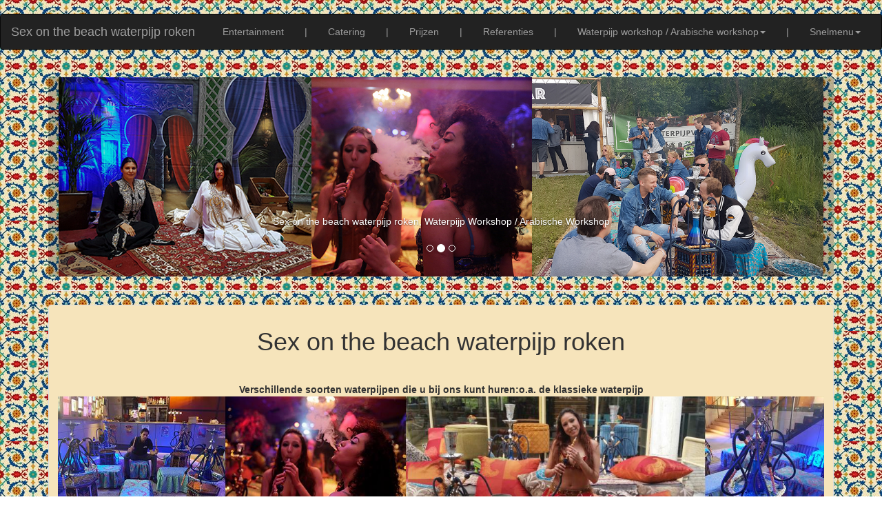

--- FILE ---
content_type: text/html
request_url: https://waterpijpworkshop.nl/sex-on-the-beach-waterpijp-roken.html
body_size: 10019
content:
<!DOCTYPE html>
<html lang="nl">
<head>
<meta name="viewport" content="width=device-width, initial-scale=1.0">
<link rel="icon" href="images/waterpijp-workshop-background/shisha-huren-feest.png">
<meta charset="UTF-8">
<meta http-equiv="X-UA-Compatible" content="IE=edge">
<meta name="viewport" content="width=device-width, initial-scale=1">
<title>Sex on the beach waterpijp roken, Waterpijp workshop:  leuke interacteve workshop voor feest, waterpijp leren roken</title><br>
<meta name="keywords" content="Sex on the beach waterpijp roken, Waterpijp workshop:  leuke interacteve workshop voor feest, waterpijp leren roken">
<meta name="Description" content="Sex on the beach waterpijp roken, Waterpijp workshop:  leuke interacteve workshop voor feest, waterpijp leren roken">
<meta name="author" content="AstroCat.nl">
<!-- Bootstrap -->
<link rel="stylesheet" href="css/bootstrap.css">
<style type="text/css">
body {
	background-image: url(images/waterpijp-workshop-background/shisha-huren-feest.jpg);
	color: #000000;
	background-repeat: repeat;
}
a:link {
	color: #BB3B48;
}
a:hover {
	color: #C35C5F;
}
a:visited {
	color: #BE6449;
}
</style>

<!-- HTML5 shim and Respond.js for IE8 support of HTML5 elements and media queries -->
<!-- WARNING: Respond.js doesn't work if you view the page via file:// -->
<!--[if lt IE 9]>
      <script src="https://oss.maxcdn.com/html5shiv/3.7.2/html5shiv.min.js"></script>
      <script src="https://oss.maxcdn.com/respond/1.4.2/respond.min.js"></script>
    <![endif]-->
</head>
<!-- Plasează această etichetă în antet sau chiar înainte de eticheta corpului documentului. -->
<script src="https://apis.google.com/js/platform.js" async defer>
  {lang: 'ro'}
</script>


<body bgcolor="#FFFFFF" text="#000000">
<nav class="navbar navbar-inverse">
  <div class="container-fluid">
    <!-- Brand and toggle get grouped for better mobile display -->
    <div class="navbar-header">
      <button type="button" class="navbar-toggle collapsed" data-toggle="collapse" data-target="#inverseNavbar1" aria-expanded="false"><span class="sr-only">Toggle navigation</span><span class="icon-bar"></span><span class="icon-bar"></span><span class="icon-bar"></span></button>
      <a class="navbar-brand" href="index.html">Sex on the beach waterpijp roken</a></div>
    <!-- Collect the nav links, forms, and other content for toggling -->
    <div class="collapse navbar-collapse" id="inverseNavbar1">
      <ul class="nav navbar-nav">
        <li class="active"></li>
        <li></li>
      </ul>
<ul class="nav navbar-nav navbar-right">
        <li><a href="http://www.arabisch-entertainment.nl">Entertainment</a></li>
        <li><a href="">|</a></li>
        <li><a href="http://www.arabische-catering.nl ">Catering</a></li>
          <li><a href="">|</a></li>
        <li><a href="http://www.arabischeentertainment.nl/">Prijzen</a></li>
          <li><a href="">|</a></li>
        <li><a href="http://www.arabischfeest.nl">Referenties</a></li>
          <li><a href="">|</a></li>
            <li class="dropdown"><a href="#" class="dropdown-toggle" data-toggle="dropdown" role="button" aria-haspopup="true" aria-expanded="false">Waterpijp workshop / Arabische workshop<span class="caret"></span></a>
          <ul class="dropdown-menu">
             <li role="separator" class="divider"> 
             

 <li><a href="arabische-wereld-workshop.html">Arabische wereld workshop</a></li>           
 <li><a href="argila-roken-workshop.html">Argila roken workshop</a></li>
 <li><a href="bayleys-waterpijp-roken.html">Bayleys waterpijp roken</a></li>           
 <li><a href="blue-curacao-waterpijp.html">Blue curaçao waterpijp</a></li>  
 <li><a href="celam-roken-workshop.html">Celam roken workshop</a></li>
 <li><a href="celim-roken-workshop.html">Celim roken workshop</a></li>
 <li><a href="champagne-en-crystals-waterpijp.html">Champagne en crystals waterpijp</a></li>           
 <li><a href="champagne-en-rozen-waterpijp.html">Champagne en rozen waterpijp</a></li>
 <li><a href="chillim-roken-workshop.html">Chillim roken workshop</a></li>           
 <li><a href="cultuur-en-tradities-workshop.html">Cultuur en tradities workshop</a></li>  
 
 
 <li><a href="een-waterpijp-voorbereiden.html">Een waterpijp voorbereiden</a></li>
 <li><a href="gemarineerde-tabak-voorbereiden-voor-waterpijp.html">Gemarineerde tabak voorbereiden voor waterpijp</a></li>           
 <li><a href="ghalyan-roken-workshop.html">Ghalyan roken workshop</a></li>
 <li><a href="guduguda-roken-workshop.html">Guduguda roken workshop</a></li>
 <li><a href="hitboo-roken-workshop.html">Hitboo roken workshop</a></li>  
 <li><a href="hoe-je-je-eigen-waterpijp-kan-maken.html">Hoe je je eigen waterpijp kan maken</a></li>
 <li><a href="hoqqaa-roken-workshop.html">Hoqqaa roken workshop</a></li>           
 <li><a href="jajeer-roken-workshop.html">Jajeer roken workshop</a></li>
 <li><a href="klassieke-waterpijp-workshop.html">Klassieke waterpijp workshop</a></li> 
           
 <li><a href="kruidige-tabak-voorbereiden-voor-waterpijp.html">Kruidige tabak voorbereiden voor waterpijp</a></li>  
 <li><a href="leuke-waterpijp-workshop.html">Leuke waterpijp workshop</a></li>
 <li><a href="lula-roken-workshop.html">Lula roken workshop</a></li>           
 <li><a href="lulava-roken-workshop.html">Lulava roken workshop</a></li>           
 <li><a href="madaa-roken-workshop.html">Mada'a roken workshop</a></li>  
 <li><a href="marra-pipe-roken-workshop.html">Marra pipe roken workshop</a></li>
 <li><a href="melk-en-aardbeien-waterpijp.html">Melk en aardbeien waterpijp</a></li>           
 <li><a href="melk-waterpijp.html">Melk waterpijp</a></li>
 <li><a href="midden-oosten-roken-workshop.html">Midden-Oosten roken workshop</a></li>       
     
 <li><a href="midden-oosten-themafeest.html">Midden-Oosten themafeest</a></li>  
 <li><a href="midden-oosten-waterpijp-workshop.html">Midden-Oosten waterpijp workshop</a></li>
 <li><a href="mojito-waterpijp.html">Mojito waterpijp</a></li>           
 <li><a href="nafas-roken-workshop.html">Nafas roken workshop</a></li>
 <li><a href="narghilea-roken-workshop.html">Narghilea roken workshop</a></li>           
 <li><a href="nargile-roken-workshop.html">Nargile roken workshop</a></li>  
 <li><a href="narguile-roken-workshop.html">Narguile roken workshop</a></li>
 <li><a href="nastaleeq-roken-workshop.html">Nastaleeq roken workshop</a></li>           
 <li><a href="pinacolada-waterpijp-roken.html">PinaColada waterpijp roken</a></li>
 <li><a href="qalyan-roken-workshop.html">Qalyān roken workshop</a></li> 
 
  <li><a href="rozen-rozenwater-waterpijp.html">Rozen rozenwater waterpijp</a></li>  
   <li><a href="sex-on-the-beach-waterpijp-roken.html">Sex on the beach waterpijp roken</a></li>  
   <li><a href="sheesha-roken-workshop.html">Sheesha roken workshop</a></li> 
   <li><a href="shisha-roken-workshop.html">Shisha roken workshop</a></li> 
   <li><a href="shisha-workshop.html">Shisha workshop</a></li> 
   <li><a href="stoomgereedschap-om-gekruide-tabak-te-roken-klaarmaken.html">Stoomgereedschap om gekruide tabak te roken klaarmaken</a></li> 
   
   <li><a href="huqqa-roken-workshop.html">Uqqa roken workshop</a></li> 
   <li><a href="verschillende-soorten-waterpijpen-te-huur.html">Verschillende soorten waterpijpen te huur</a></li> 
   <li><a href="vodka-waterpijp-roken.html">Vodka waterpijp roken</a></li> 
   <li><a href="waterpijp-tabak-voorbereiden.html">Waterpijp tabak voorbereiden</a></li> 
 <li><a href="waterpijp-workshop.html">Waterpijp workshop</a></li> 
<li><a href="waterpijp-workshop-met-hele-mooie-danseressen.html">Waterpijp workshop met hele mooie danseressen</a></li> 
 <li><a href="waterpijpen-decoratie-en-uitleg-voor-waterpijpen.html">Waterpijpen, decoratie en uitleg voor waterpijpen</a></li> 
 <li><a href="celam-roken-workshop.html">Čelam roken workshop</a></li> 
 <li><a href="celim-roken-workshop.html">Čelīm roken workshop</a></li> 
 <li><a href="galyan-roken-workshop.html">Galyān roken workshop</a></li> 
 

                                                                                                              
            <hr>
            <center>Gerelateerde Links</center>
            <hr>
          <center>  <li><a href="http://www.hijsonline.nl">hijsonline.nl</a></li>
    <li><a href="http://www.shisha-feest.nl">shisha-feest.nl</a></li>
    <li><a href="http://www.shishafeest.nl">shishafeest.nl</a></li>
    <li><a href="http://www.waterpijp-feest.nl">waterpijp-feest.nl</a></li>
    <li><a href="http://www.waterpijp-verhuur.nl">waterpijp-verhuur.nl</a></li>
    <li><a href="http://www.waterpijpen-terras-feest.nl">waterpijpen-terras-feest.nl</a></li>
    <li><a href="http://www.waterpijpterras-feest.nl">waterpijpterras-feest.nl</a></li>
    <li><a href="http://www.waterpijp-terras.nl">waterpijp-terras.nl</a></li>
    <li><a href="http://www.waterpijpterras-feest.nl">Waterpijpterras huren.nl</a></li>
    <li><a href="http://www.waterpijpterras-huren.nl">waterpijpterras-huren.nl</a></li>
    <li><a href="http://www.waterpijpverhuur.nl">waterpijpverhuur.nl</a></li>
   
      <li><a href="http://www.waterpijpverkoop.nl">waterpijpverkoop.nl</a></li>
 <li><a href="http://www.waterpijptehuur.nl">waterpijptehuur.nl</a></li>
 <li><a href="http://www.shisha-lounge-feest.nl">shisha-lounge-feest.nl</a></li></center>
			  </li> </ul>
              <li><a href="">|</a></li>
        <li class="dropdown"><a href="#" class="dropdown-toggle" data-toggle="dropdown" role="button" aria-haspopup="true" aria-expanded="false">Snelmenu<span class="caret"></span></a>
          <ul class="dropdown-menu">
         
           
            <li><a href="http://www.arabischentertainment.nl">Contactgegevens van onze bedrijf </a></li>
            <li><a href="http://www.alladinthemaavond.nl">Meest voorkomende vragen</a></li>
            <li><a href=" http://www.arabischfeest.nl">Fotos van vorige feesten / referenties</a></li>
            <li role="separator" class="divider"></li>
            <li><a href=" http://www.1001-nacht-feest.nl">Entertainment pakketen prijzen</a></li>
            <li><a href="http://www.arabische-catering.nl">Catering / Foodtrucks / Foodlounge</a></li>
            <li><a href="http://www.arabische-feest.nl">Arabische decoratie feest</a></li>
            <li><a href="http://www.waterpijp-te-huur.nl">Waterpijp lounge te huur</a></li>
            <li><a href="http://www.buikdanseres-feest.nl">Buikdanseressen</a></li>
            <li><a href="http://www.buikdanseres-slang.nl">Buikdansers en slangen</a></li>

            <li><a href="http://www.waterpijp-workshop.nl">Oosterse workshops en lessen op feest</a></li>
            <li><a href="http://www.henna-tattoo-feest.nl">Henna Tattoo</a></li>
            <li><a href="http://www.waarzegster-feest.nl">Waarzegster</a></li>
            <li><a href="http://www.marokkaanse-thee.nl">Oosterse thee terras </a></li>
             
            <li><a href="http://www.spijkerbed-fakir.nl">Fakir</a></li>
            <li><a href="http://www.schoenenpoetser-feest.nl">Schoenenpoetser</a></li><br>
            <li><a href="http://arabische-entertainment.nl">Live muziek</a></li><br>
            <li><a href="http://www.arabisch-feest.nl">Percussieband </a></li>
            <li><a href="http://www.fotograaf-feest.nl">Fotoservice</a></li><br>
            <li><a href="http://www.verkleed-mij.nl">Verkleed feest</a></li><br>
            <li><a href="http://www.arabisch-feest.be">Karikatuur feest tekenaar</a></li>
            <li><a href="http://arabischfeest.be">Cocktail bar</a></li><br>
            <li><a href="http://www.kameel-te-huur.nl">Kameel te huur</a></li><br>
            <li><a href="http://www.alladin-thema-feest.nl">Volksdansgroep </a></li>
            <li><a href="http://vuur-show.nl.nl">Vuurshows</a></li><br>
            <li><a href="http://turkseijscoman.nl">Turkse ijscoman</a></li><br>
              <li><a href="http://www.arabische-feest.be">Handen wassen ceremonie en voet massage</a></li><br>
            <li><a href="http://www.artiesten-feest.nl">Artiesten voor je feest</a></li><br>
              <li><a href="http://www.vindhier.nl">Je vind ons via vindhier.nl</a></li><br>
           
          </ul>
	</li></li>
      </ul>
    </div>
    <!-- /.navbar-collapse -->
  </div>
  <!-- /.container-fluid -->
</nav>
<nav>&nbsp;</nav>
<div id="fb-root"></div>
<script>(function(d, s, id) {
	var js, fjs = d.getElementsByTagName(s)[0];
	if (d.getElementById(id)) return;
	js = d.createElement(s); js.id = id;
	js.src = "//connect.facebook.net/nl_NL/sdk.js#xfbml=1&version=v2.5";
	fjs.parentNode.insertBefore(js, fjs);
	}(document, 'script', 'facebook-jssdk'));</script>
<div class="container">
  <div class="container-fluid"></div>
    <div class="row">
      <div class="col-xs-12 col-sm-12 col-md-12 col-lg-12">
        <div id="carousel-299058" class="carousel slide">
          <ol class="carousel-indicators">
            <li data-target="#carousel-299058" data-slide-to="0" class=""> </li>
            <li data-target="#carousel-299058" data-slide-to="1" class="active"> </li>
            <li data-target="#carousel-299058" data-slide-to="2" class=""> </li>
          </ol>
          <div class="carousel-inner">
            <div class="item"> <img class="img-responsive" src="images/waterpijp-workshop-header/sex-on-the-beach-waterpijp-roken.jpg" alt="Sex on the beach waterpijp roken">
              <div class="carousel-caption">Sex on the beach waterpijp roken, Waterpijp Workshop / Arabische Workshop

. </div>
            </div>
            <div class="item active">
              <div class="container-fluid"><img class="img-responsive" src="images/waterpijp-workshop-caroussel/waterpijp-workshop-1.jpg" alt="Sex on the beach waterpijp roken"></div>
              <div class="container-fluid"></div>
              <div class="carousel-caption">Sex on the beach waterpijp roken, Waterpijp Workshop / Arabische Workshop 
<br><br></div>
            </div>
            <div class="item"> <img class="img-responsive" src="images/waterpijp-workshop-caroussel/waterpijp-workshop-2.jpg" alt="Sex on the beach waterpijp roken">
              <div class="carousel-caption">Sex on the beach waterpijp roken, Waterpijp Workshop / Arabische Workshop


</div>
			  </div>
          </div>
          <a class="left carousel-control" href="#carousel-299058" data-slide="prev"><span class="icon-prev"></span></a> <a class="right carousel-control" href="#carousel-299058" data-slide="next"><span class="icon-next"></span></a></div>
      </div>
    </div>
    <hr>
</div>

<center>
<div class="container">
  <div class="row">
<div class="col-md-12 col-lg-12">
 <div class="thumbnail" style="background-color:#F6E4BB">
  <div class="caption">
    <center>
      <h3>Sex on the beach waterpijp roken</h3>
    </center>
    <p>
        <br>
        <strong>
        <center>
Verschillende soorten waterpijpen die u bij ons kunt huren:o.a. de klassieke waterpijp<br>

<img src="images/waterpijp-workshop-index/verschillende-soorten-waterpijpen.jpg" alt="Sex on the beach waterpijp roken" width="1519" height="250" class="img-responsive"/><br>
<br>
 Een waterpijp bestaat in principe uit vier delen:tabakskommetje, metalenschacht, glazen reservoir gevuld met water, en een flexibele slang met mondstuk waardoor de rook wordt opgezogen.<br>
Wij werken standaard met houtskool gemaakt van kokos en een speciaal kruidenmengsel. Omdat dit mengsel 0% tabak bevat, valt dit dus niet onder de tabakswet en kan daarom ook binnen worden gebruikt, in normale ruimtes. Dit is trouwens ook gezonder…<br>
[Wij kunnen met traditionele tabak werken, maar alleen op voorafgaande aanvraag.]<br>
Bij ons wordt standaard de traditionele tabak vervangen door zogenaamde dampsteentjesen een speciaal kruidenmengsel. De dampsteentjes (steam stones) zijn een soort grindkorrels ter grootte van 5-9 mm. Ze worden gemaakt van een mineraal dat het vermogen heeft om vloeistoffen efficiënt te absorberen.<br>
 Bij verhitting van de steentjes wordt de vloeistof langzaam losgelaten in de vorm van damp/stoom. Deze unieke eigenschap maakt de steentjes zeer geschikt als alternatief voor de traditionele shisha tabak. Je inhaleertdus de verdamping van een vloeistof, waardoor je geen vaste materie of stofdeeltjes inademt zoals bij de traditionele tabak het geval is. Is ook beter voor de gezondheid…<br><br>

Standaard werken wij met blauwe Alladin waterpijpen van de beste kwaliteit. <br><br>

Waterpijp met fruit:<br>
(graag specificeren welke variant u prefereert)<br><br>

			<p style="font-size:20px">Waterpijp met fruit - variant 1 (meerprijs)</p><br>
            <img src="images/waterpijp-workshop-index/waterpijp-met-fruit-variant-1.jpg" alt="Sex on the beach waterpijp roken" width="1519" height="250" class="img-responsive"/><br>
 Waterpijp, mooi gedecoreerd met fruit (mag ook gegeten worden) zoals meloen, appel, sinaasappelen, enz.<br>
Meerprijs voor de waterpijp gedecoreerd met fruit is 100 euro per 2 stuks<br><br>


			<p style="font-size:20px">Waterpijp met fruit - variant 2 (meerprijs)</p><br>
<img src="images/waterpijp-workshop-index/waterpijp-met-fruit-variant-2.jpg" alt="Sex on the beach waterpijp roken" width="1519" height="250" class="img-responsive"/> 
<br>
Meerprijs voor de waterpijp met fruit in het waterreservoir is 100 euro per 2 stuks<br><br>

<p style="font-size:20px">Waterpijp met melk, rozen, alcohol, sap, vodka, mojito, baileys of blue curaçao, enz.(meerprijs)<br>
	MET LED ERIN</p><br><br>
    <img src="images/waterpijp-workshop-index/waterpijp-met-melk-rozen-alcohol.jpg" alt="Sex on the beach waterpijp roken" width="1504" height="232" class="img-responsive"/> <br>
De combinaties zijn eindeloos! Behalve de gewone variant kunnen wij ook speciale waterpijpen meebrengen!<br>
Meerprijs voor de waterpijp zoals hier afgebeld (naar keus) 150 euro per 2 stuks<br>
U kunt kiezen uit:<br>
Rozen / rozenwater waterpijp<br>
Melk waterpijp<br>
Melk en aardbeien waterpijp<br>
Mojito waterpijp<br>
Blue curaçao waterpijp<br>
PinaColada waterpijp<br>
Sex on the beach waterpijp<br>
Vodka waterpijp<br>
Bayleys waterpijp<br>
Champagne en rozen waterpijp<br>
Champagne en crystals waterpijp.<br><br>
 

Rozenwater /vodka / mojito gaat in het glazen reservoir en geeft een specifieke smaak aan de waterpijp, in combinatie met de tabak. Meerprijs voor de waterpijp met verschillende inhoud is tussen 40 en 80 euro per waterpijp. Deze waterpijpen komen met een led-onderzetter en worden op een speciale manier verlicht. <br><br>

Wij organiseren een waterpijp workshop, samen met een waterpijp proeverij. <br>
Leer je eigen waterpijp aan te maken voor thuis!<br><br>

Zie voor al onze lessen tijdens feesten /workshops op locatie: <a href="http://www.waterpijp-workshop.nl">http://www.waterpijp-workshop.nl</a><br>
Zie voor de prijzen van ons waterpijpterras, workshops en andere entertainment: <a href="http://www.1001-nacht-feest.nl">http://www.1001-nacht-feest.nl</a><br>
Zie foto’s van vorige feesten op: <a href="http://www.arabischfeest.nl">http://www.arabischfeest.nl</a><br>
Zie voor buikdanseressen bij de waterpijp: <a href="http://www.buikdanseres-feest.nl">http://www.buikdanseres-feest.nl</a><br>
Een waterpijp wordt ook wel genoemd:hookah, Argilah of Argile, Nargilah, nārghile,argile, agile, Narguile, cachimba, Shisha of sheesha, mada'a, Qalyān, chillim, Jajeer, Guduguda, Hitboo, Marra pipe, huqqa, Nastaleeq, narghilea, Narguile, lula oflulava). In de Arabische wereld en het Midden-Oosten roken mensen de waterpijp als onderdeel van hun cultuur en tradities. Lokale namen voor de waterpijp in het Midden-Oosten zijn: argila, čelam/čelīm, ḡalyān or ghalyan, ḥoqqa, nafas, nargile, en shisha.<br>
Shisha is eigenlijk de naam van de tabak die wordt gerookt. Deze kruidige tabak bestaat uit gemarineerde tabak in tallozesmaken.
Een waterpijp is een stoomgereedschap om gekruide tabak te roken. <br>
Wil je meer weten over deze mooie bezigheid, of hoe je je eigen waterpijp kan maken? Boekdan een shisha / waterpijp workshop; dat geeft een leuke, informele sfeer tussen collega's of werkrelaties<br><br>

Wij komen met de waterpijpen, decoratie, uitleg, en als het nodig is zelfs met hele mooie danseressen!
Neem contact met ons op voor meer mogelijkheden!


		<br><br>
		<b>Mobiel: <a href="tel:0629457407">06-29 457 407</a> of <a href="tel:0644508525">06-44 508 525 </a> <br>
Tel: <a href="tel:0320769037">0320 769037</a> <br>
E-mail: <a href="mailto:tropischfeest@gmail.com">tropischfeest@gmail.com</a></b>
	
		
			<br></center></strong></p></div></div></div></div></div></center>
			
<br>








 
 
<center>
    <table width="90%" border="1">
      <tbody>
        <tr> </tr>
      </tbody>
    </table>
</center>
<b>

<div class="container">
  <div class="row">
    <div class="col-md-12 col-lg-12">
<div class="container-fluid">
  <div class="container-fluid"></div>
  
  <center>
    <div class="thumbnail" style ="background-color: #ffffff;"><b><span class="thumbnail" style="background-color: #ffffff;"><img src="images/principal/waterpijp-te-huur-voor-feest-3.jpg" alt="Sex on the beach waterpijp roken" usemap="#Map" class="img-responsive">
          <map name="Map">
            <area shape="rect" coords="803,1,962,229" href="http://www.buikdanseres-feest.nl" target="new" alt="buikdanseres voor feest">
            <area shape="rect" coords="802,232,956,525" href="http://www.buikdanseres-slang.nl" target="new" alt="buikdanseres met slang">
          </map>
          <center>Sex on the beach waterpijp roken</center></span>
    
     <span class="thumbnail" style="background-color: #ffffff;"><img src="images/principal/waterpijp-te-huur-voor-feest-4.jpg" alt="Sex on the beach waterpijp roken" usemap="#Map2" class="img-responsive">
     <map name="Map2">
       <area shape="rect" coords="799,1,962,278" href="http://www.henna-tattoo-feest.nl" target="new" alt="Klassieke henna tatoeages">
       <area shape="rect" coords="802,284,962,447" href="http://www.schoenenpoetser-feest.nl" target="new" alt="Schoenenpoetser voor feest">
     </map>
     <center>Sex on the beach waterpijp roken</center></span>
     
     <span class="thumbnail" style="background-color: #ffffff;"><img src="images/principal/waterpijp-te-huur-voor-feest-5.jpg" alt="Sex on the beach waterpijp roken" usemap="#Map3" class="img-responsive">
     <map name="Map3">
       <area shape="rect" coords="801,-2,961,234" href="http://www.waarzegster-feest.nl/" target="new" alt="Waarzegster met eigen tent">
       <area shape="rect" coords="799,238,961,495" href="http://www.arabische-feest.nl" target="new" alt="Oosters Decor">
       <area shape="rect" coords="802,498,958,678" href="http://www.fotograaf-feest.nl" target="new" alt="Fotograaf voor feest">
     </map>
     <center>Sex on the beach waterpijp roken</center></span>
     
     <span class="thumbnail" style="background-color: #ffffff;"><img src="images/principal/waterpijp-te-huur-voor-feest-6.jpg" alt="Sex on the beach waterpijp roken" usemap="#Map4" class="img-responsive">
     <map name="Map4">
       <area shape="rect" coords="804,-1,962,305" href="http://www.spijkerbed-fakir.nl" target="new" alt="Fakir show">
       <area shape="rect" coords="805,307,962,536" href="http://henna-tatoeages.nl" target="new" alt="Glitter tattoos">
       <area shape="rect" coords="803,537,967,682" href="http://waterpijp-workshop.nl" target="new" alt="Workshop voor feest">
     </map>
     <center>Sex on the beach waterpijp roken</center></span><img src="images/principal/waterpijp-te-huur-voor-feest-11.jpg" alt="Sex on the beach waterpijp roken" usemap="#Map4Map" class="img-responsive">
     <map name="Map4Map">
       <area shape="rect" coords="804,-1,962,305" href="http://www.spijkerbed-fakir.nl" target="new" alt="Fakir show">
       <area shape="rect" coords="805,307,962,536" href="http://henna-tatoeages.nl" target="new" alt="Glitter tattoos">
       <area shape="rect" coords="803,537,967,682" href="http://waterpijp-workshop.nl" target="new" alt="Workshop voor feest">
     </map>
    </b>
      <center>
        <b><span class="thumbnail" style="background-color: #ffffff;">Sex on the beach waterpijp roken</span></b>
      </center>
      <center>
        <b></b>
      </center>
      <b><b></b></b>   </div>
    <div class="thumbnail" style="background-color:#F6E4BB">
      <div class="caption">
         <center>
          &nbsp; &nbsp; &nbsp; &nbsp; <br>
          <span style="font-size: 24px">Wat nemen wij precies mee?</span><br>
          <br>
          <span style="font-size: 16px; color: #BB3B48;">Gebruiksartikelen:</span><br>
          Wij komen compleet met tabak of kruidenmengsels (kruidenmengsels worden voor binnen roken aanbevolen; deze vallen namelijk niet onder de tabakswet). Kooltjes en aluminiumfolio worden bijgeleverd, inclusief begeleiding van een of twee van onze medewerkers en mondstukjes.<br>
          <br>
          <span style="font-size: 16px; color: #BB3B48;">Aankleding:</span><br>
          Wij komen met de waterpijpen en accessoires: tapijten, kussens, tafeltjes, enz.<br>
          <br>
          <span style="font-size: 16px; color: #BB3B48;">Gasten:</span><br>
          Hoeveel gasten staan er op de uitnodiging? Ook hier kunnen wij door onze kennis op inspelen.<br>
          <br>
          <span style="font-size: 16px; color: #BB3B48;">Voorkeuren:</span><br>
          Wil je de waterpijpen een heel weekend, of zelfs een week huren, en gebruikmaken van ons personeel? Het kan allemaal!<br>
          <br>
          <span style="font-size: 16px; color: #BB3B48;">Begeleiders:</span><br>
          Bij de verhuur leveren wij standaard personeel.<br>
          <br>
          <span style="font-size: 16px; color: #BB3B48;">De thema's zijn:</span><br>
          Standaard: personeel komt in onze bedrijfskleding. Relaxing Beach: personeel komt in onze Hawaïkleding. Luxe Lounge: personeel komt in onze bedrijfskleding of (tegen extra betaling) formeel in pak met das. 1001 Nacht: personeel komt in Arabische kledij. Hippie - Flowerpower feest: personeel komt in ‘flowerpower’ stijl. De pakketten zijn bij alle thema's te bestellen.<br>
          <br>
          <span style="font-size: 16px; color: #BB3B48;">Evenementen:</span><br>
          Wij hebben veel ervaring in het organiseren van een waterpijp-lounge. Tot wel 200 m² een compleet aangeklede waterpijp-lounge. Relaxplek voor meer dan 100 personen. Personeel dat de gehele lounge op- en afbouwt, de waterpijpen verzorgt en de gasten helpt bij het gebruik van de waterpijpen.<br>
          <br>
          <br>
          Zie ook<br>
          Meest gestelde vragen:<br>
          <br>
          <li><a href="http://www.arabischefeest.nl">Hoeveel waterpijpen heb ik nodig?</a></li>
          <li><a href="http://www.arabischefeest.nl">Wat gebeurt er bij schade aan het materiaal?</a></li>
          <li><a href="http://www.arabischefeest.nl">Eten en drinken bij het waterpijpterras?</a></li>
          <li><a href="http://www.1001-nacht-feest.nl">Wat kost een waterpijpterras?</a></li>
          <li><a href="http://www.arabischefeest.nl">Waarom zou u voor ons bedrijf kiezen?</a></li>
          <li><a href="http://www.arabischefeest.nl">Krijg ik korting bij jullie?</a></li>
          <li><a href="http://www.arabischefeest.nl">Wat kan ik bij jullie nog meer bestellen?</a></li>
          <li><a href="http://www.arabischefeest.nl">Is de waterpijp geschikt voor mijn evenement?</a></li>
          <li><a href="http://www.arabischefeest.nl">Wat is eigenlijk een waterpijp?</a></li>
          <li><a href="http://www.arabischefeest.nl">Is waterpijp roken gezond?</a></li>
          <li><a href="http://www.arabischefeest.nl">Mag de waterpijp binnen gerookt worden?</a></li>
          <li><a href="http://www.arabischefeest.nl">Vallen jullie onder de tabakswet?</a></li>
          <li><a href="http://www.arabischefeest.nl">Werken jullie met een pachtfee? (voor grotere festivals)</a></li>
          <br>
          <br>
          <br>
          Mobiel: <a href="tel:0629457407">06-29 457 407</a> of <a href="tel:0644508525">06-44 508 525 </a> <br>
          Tel: <a href="tel:0320769037">0320 769037</a> <br>
          E-mail: <a href="mailto:tropischfeest@gmail.com">tropischfeest@gmail.com</a><br>
          <br>
        </center>
            <br>
            <br>
            &nbsp;<br>
          <b><u>Bent u benieuwd of het roken van een waterpijp iets voor u is?</u> <br>
            <br>
            Dan bieden wij u de mogelijkheid om deze eeuwenoude oosterse traditie zelf te ervaren. U kunt nu genieten van het roken van Shisha op uw feest of evenement! Geen stress, geen gedoe en geen rommel! Waterpijpverhuur voor feesten, festivals en evenementen Hier is alles mee begonnen: na een vakantie in Egypte en het zien van alle waterpijpcafés hadden we de smaak te pakken.<br>
            <br>
            Het idee was ontstaan! Voordelen van een waterpijp huren:<br>
            Niets schoonmaken<br>
            Geen onderhoud<br>
            Aankoop is niet nodig<br>
            De sfeer is er meteen<br>
            Levering van de (gehele) aankleding<br>
            <b>Alles afgestemd op uw wensen</b> <br>
          </b> 
      </div>
    </div>
    <b>
    <div class="thumbnail" style ="background-color: #ffffff;"><b><span class="thumbnail" style="background-color: #ffffff;"><img src="images/principal/waterpijp-te-huur-voor-feest-7.jpg" alt="Sex on the beach waterpijp roken" usemap="#Map5" class="img-responsive">
          <map name="Map5">
            <area shape="rect" coords="808,1,963,153" href="http://www.arabisch-catering.nl" target="new" alt="Catering en foodtrucks">
            <area shape="rect" coords="806,155,957,334" href="http://www.marokkaanse-thee.nl" target="new" alt="Oosters theeterras">
            <area shape="rect" coords="804,334,957,487" href="http://www.arabisch-feest.be" target="new" alt="Sneltekenaar Karikaturist">
          </map>
      <center>
        Sex on the beach waterpijp roken
      </center>
      </span> <span class="thumbnail" style="background-color: #ffffff;"><img src="images/principal/waterpijp-te-huur-voor-feest-8.jpg" alt="Sex on the beach waterpijp roken" width="964" height="680" usemap="#Map6" class="img-responsive">
      <map name="Map6">
        <area shape="rect" coords="802,1,960,185" href="http://www.arabische-feest.be" target="new" alt="Marokkaans welkomstritueel">
        <area shape="rect" coords="800,188,963,419" href="http://arabische-entertainment.nl" target="new" alt="Arabische live muziek">
        <area shape="rect" coords="803,426,969,689" href="http://arabischfeest.be" target="new" alt="Arabische cocktails">
      </map>
        <center>
          Sex on the beach waterpijp roken
        </center>
        </span> <span class="thumbnail" style="background-color: #ffffff;"><img src="images/principal/waterpijp-te-huur-voor-feest-9.jpg" alt="Sex on the beach waterpijp roken" usemap="#Map7" class="img-responsive">
        <map name="Map7">
          <area shape="rect" coords="803,2,961,277" href="http://www.henna-feest.nl" target="new" alt="Witte henna (korte droogtijd)">
          <area shape="rect" coords="800,285,958,441" href="http://turkseijscoman.nl" target="new" alt="turkse ijs">
        </map>
          <center>
            Sex on the beach waterpijp roken
          </center>
          </span> <span class="thumbnail" style="background-color: #ffffff;"><img src="images/principal/waterpijp-te-huur-voor-feest-10.jpg" alt="Sex on the beach waterpijp roken" usemap="#Map8" class="img-responsive">
          <map name="Map8">
            <area shape="rect" coords="803,2,957,262" href="http://dj-voor-feest.nl" alt="Dj bij de waterpijp">
            <area shape="rect" coords="801,268,957,549" href="http://kameel-te-huur.nl" target="new" alt="kameel te huur">
            <area shape="rect" coords="799,551,958,736" href="http://bollywooddanseressen.nl" target="new" alt="Bolywood danseressen">
            <area shape="rect" coords="798,740,957,974" href="http://vuur-show.nl" target="new" alt="Vuurshow">
          </map>
            <center>
              Sex on the beach waterpijp roken
            </center>
            </span>
            
             </b>
      <center>
        <b></b>
      </center>
      <b><b></b></b></div>
    </b>
    <div class="thumbnail" style="background-color:#F9E7BE">
      <div class="caption">
        <center><label for="textfield">Social Media</label><br>
Je vind ons via:  <br>
<a href="http://www.vindhier.nl">vindhier.nl</a>
    <a href="http://vindhier.nl"><img src="images/waterpijp-workshop-background/vindhier.gif" alt="" width="104" height="80" class="img-responsive"/></a><br>
</center>
<center><div class="fb-like" data-href="http://www.waterpijpworkshop.nl" data-layout="standard" data-action="like" data-show-faces="true" data-share="true"></div> </center>
<center><div class="g-plusone" data-annotation="inline" data-width="300"></div></center></div>
    </div>
  </center>
  </div> 

<center>
  <table width="90%" border="1">
    <tbody>
      <tr> </tr>
    </tbody>
  </table>
</center>
<p>&nbsp;</p>
  <div class="row">
<div class="col-md-4 col-sm-6 col-xs-6 col-lg-offset-0 col-lg-12">
  <div class="thumbnail" style ="background-color:#F6E4BB">
<div class="caption"> <b>
  <center>
    <h3>Sponsors</h3>
    <table>
      <tr> Catering, entertainment, foodtruck <a href="http://www.catering-feest.nl">catering-feest.nl</a>&nbsp;&nbsp;&nbsp;
        Latijnse muziek en entertainment <a href="http://www.todolatino.nl">todolatino.nl</a> </tr>
    </table>
    <br>
    <table>
      <tr> Zoekt u een advocaat?<br>
        <a href="http://www.wat-kost-een-advocaat.nl">wat-kost-een-advocaat.nl</a> <br>
        <br>
        <a href="http://www.arabischefeest.nl/">Meest gestelde vragen</a> <br>
        <br>
        <center>
          <a href="http://www.biologische-friet.nl">Biologische frieten</a>
        </center>
        <br>
        <center>
          <a href="http://www.sampling-team.nl">Reklamebureau</a>
        </center>
        <br>
        <span style="color: black">Uw bedrijf hier? Kosten €500 per jaar ex 21% BTV.
          Neem contact met ons op via E-mail:</span> <a href="mailto:tropischfeest@gmail.com"> tropischfeest@gmail.com</a> <br>
        Vertalingen en tolkdiensten <a href="http://www.romtext.nl">Vertaalbureau Romtext</a> Je vind ons via: <a href="http://www.vindhier.nl">vindhier.nl</a> <br>
        <br>
        Website nodig? <a href="http://www.astrocat.nl">astrocat.nl</a> </tr>
    </table>
  </center>
  </b> </div>
      <center><table>
    <tr>
        <td><img src="images/waterpijp-workshop-bottom/sex-on-the-beach-waterpijp-roken.jpg" alt="Sex on the beach waterpijp roken" width="214" class="img-responsive"><center>Sex on the beach <br>
waterpijp roken

</center></td>
        &nbsp;
        <td><img src="images/principal/waterpijp-thee.jpg" alt="Sex on the beach waterpijp roken" width="225" class="img-responsive"><center>Sex on the beach <br>
waterpijp roken

</center></td>
    </tr>
</table></center>
      </div>
      
  </div>
<div class="col-md-4 col-sm-6 col-xs-6 col-lg-offset-0 col-lg-12">
  <div class="thumbnail" style ="background-color:#F6E4BB">
<div class="caption">
  <center>
    <h3>Beschikbaar:</h3>
  </center>
  <p>
    <center>
      <br>
      Bent u een evenement, een bruiloft of een groot multicultureel festival aan het organiseren? En vraagt u zich af wat het kost om een waterpijpterras in een tent, of in de buitenlucht neer te zetten? Wij kunnen een mooie offerte maken voor u!<br><br>
      
Wij zijn beschikbaar voor optredens in:<br>
Nederland, Belgie en Duitsland en andere landen op aanvraag<br>
en verder onder andere steden zoals: <br>
<br>
Schoonoord (Drenthe)

Schoonoord (Noord-Brabant)

Schoonrewoerd

Schoorl

Schoorldam

Schore

Schoterzijl

Schouwerzijl

Schraard

Schuddebeurs (Schouwen-Duiveland)

Schuddebeurs (Hulst)

Schuilenburg (Friesland)

Schuilenburg (Overijssel)

Schuilingsoord

Schuinesloot

Schweiberg



Sebaldeburen

Seerijp

Sellingen

Serooskerke (Schouwen-Duiveland)

Serooskerke (Veere)

Sevenum

Sexbierum



's-Graveland

's-Gravendeel

's-Gravenhage

's-Gravenmoer

's-Gravenpolder

's-Gravenzande



's-Heer Abtskerke

's-Heer Arendskerke

's-Heer Hendrikskinderen

's-Heerenberg

's-Heerenbroek

's-Heerenhoek

's-Hertogenbosch



Sibbe

Sibculo

Siddeburen

Siebengewald

Siegerswoude (Opsterland)

Siegerswoude (Tietjerksteradeel)

Sijbekarspel

Sijbrandaburen

Sijbrandahuis

Silvolde

Simonshaven

Simpelveld

Sinderen (Oude IJsselstreek)

Sinderen (Voorst)

Sint Agatha

Sint Anna ter Muiden

Sint-Annaland
Bovensmilde
    </center>
  </p>
        </div>
      </div>
  </div>
</div>
  <div class="thumbnail" style="background-color:#F6E4BB">
   
    
   
    <center>
      Bij bellen en beantwoording van e-mails verklaart de ontvanger akkoord te zijn gegaan met de Algemene voorwaarden van Alegria feestmuziek en aanverwante bedrijven en websites. Neem contact met ons op voor meer informatie. Specifieke informatie en algemene voorwaarden voor de Shisha vindt u <a href="http://www.gogodanseres.nl/shishafeest.nl//vragen/">HIER</a>.
    </center>
    <br>
    <br>
    <center>
      <p><a href="http://kosten-van-een-band.nl/algemene-voorwaarden/index.html">Onze algemene voorwaarden vind u hier</a></p>
    </center>
  </div>
  <b>
  <div class="thumbnail" style="background-color:#F6E4BB">
    <center>Copyright ©2017 <a href="http://www.astrocat.nl">AstroCat</a>. All rights reserved.</center>
   
   
  </div>
  </b>
      </div>
    </div>
  </div>
 
<!-- jQuery (necessary for Bootstrap's JavaScript plugins) --> 
<script src="js/jquery-1.11.3.min.js"></script> 
<!-- Include all compiled plugins (below), or include individual files as needed --> 
<script src="js/bootstrap.js"></script>
<!-- BEGIN JIVOSITE CODE {literal} -->
<script type="text/javascript">
(function(){ var widget_id = 'Hs5bbXmttB';var d=document;var w=window;function l(){
var s = document.createElement('script'); s.type = 'text/javascript'; s.async = true; s.src = '//code.jivosite.com/script/widget/'+widget_id; var ss = document.getElementsByTagName('script')[0]; ss.parentNode.insertBefore(s, ss);}if(d.readyState=='complete'){l();}else{if(w.attachEvent){w.attachEvent('onload',l);}else{w.addEventListener('load',l,false);}}})();</script>
<!-- {/literal} END JIVOSITE CODE -->

<center><script async src="//pagead2.googlesyndication.com/pagead/js/adsbygoogle.js"></script>
<!-- 728x90, created 6/16/08 -->
<ins class="adsbygoogle"
     style="display:inline-block;width:728px;height:90px"
     data-ad-client="ca-pub-1345032136215110"
     data-ad-slot="6559439015"></ins>
<script>
(adsbygoogle = window.adsbygoogle || []).push({});
</script>
</center>
	 </b></body></html>

--- FILE ---
content_type: text/html; charset=utf-8
request_url: https://accounts.google.com/o/oauth2/postmessageRelay?parent=https%3A%2F%2Fwaterpijpworkshop.nl&jsh=m%3B%2F_%2Fscs%2Fabc-static%2F_%2Fjs%2Fk%3Dgapi.lb.en.2kN9-TZiXrM.O%2Fd%3D1%2Frs%3DAHpOoo_B4hu0FeWRuWHfxnZ3V0WubwN7Qw%2Fm%3D__features__
body_size: 162
content:
<!DOCTYPE html><html><head><title></title><meta http-equiv="content-type" content="text/html; charset=utf-8"><meta http-equiv="X-UA-Compatible" content="IE=edge"><meta name="viewport" content="width=device-width, initial-scale=1, minimum-scale=1, maximum-scale=1, user-scalable=0"><script src='https://ssl.gstatic.com/accounts/o/2580342461-postmessagerelay.js' nonce="XmvNdhKBdqxogzkVu3bgXw"></script></head><body><script type="text/javascript" src="https://apis.google.com/js/rpc:shindig_random.js?onload=init" nonce="XmvNdhKBdqxogzkVu3bgXw"></script></body></html>

--- FILE ---
content_type: text/html; charset=utf-8
request_url: https://www.google.com/recaptcha/api2/aframe
body_size: 268
content:
<!DOCTYPE HTML><html><head><meta http-equiv="content-type" content="text/html; charset=UTF-8"></head><body><script nonce="evcPzGPt-J5nJ4WMmtRDSw">/** Anti-fraud and anti-abuse applications only. See google.com/recaptcha */ try{var clients={'sodar':'https://pagead2.googlesyndication.com/pagead/sodar?'};window.addEventListener("message",function(a){try{if(a.source===window.parent){var b=JSON.parse(a.data);var c=clients[b['id']];if(c){var d=document.createElement('img');d.src=c+b['params']+'&rc='+(localStorage.getItem("rc::a")?sessionStorage.getItem("rc::b"):"");window.document.body.appendChild(d);sessionStorage.setItem("rc::e",parseInt(sessionStorage.getItem("rc::e")||0)+1);localStorage.setItem("rc::h",'1769007256331');}}}catch(b){}});window.parent.postMessage("_grecaptcha_ready", "*");}catch(b){}</script></body></html>